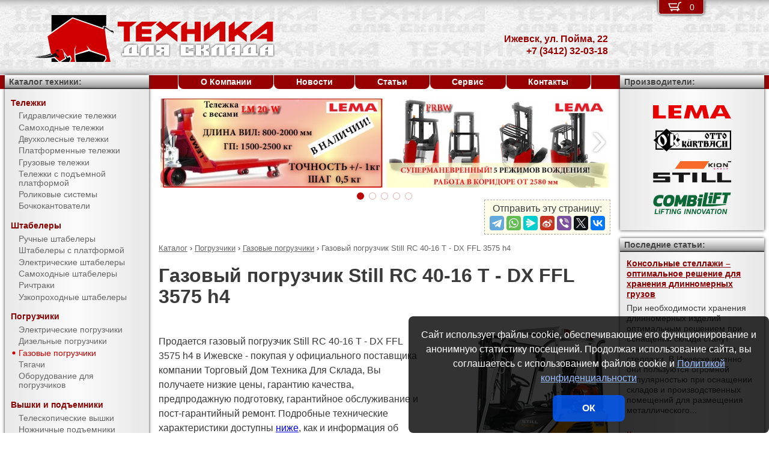

--- FILE ---
content_type: text/html; charset=UTF-8
request_url: https://pt-18.ru/products/forklifts/gas_forklifts/RC_40-16_T_-_DX_FFL_3575_h4.html
body_size: 10379
content:
<!DOCTYPE html><html lang="ru" prefix="og: http://ogp.me/ns#"><head> <meta name="viewport" content="width=device-width, initial-scale=1.0"> <meta http-equiv="Content-Type" content="text/html; charset=UTF-8"> <title>Газовый погрузчик Still RC 40-16 T - DX FFL 3575 h4 купить недорого в Ижевске - Торговый Дом Техника Для Склада</title><meta name="description" content="Продается газовый погрузчик Still RC 40-16 T - DX FFL 3575 h4 в Ижевске - покупая у официального поставщика компании Торговый Дом Техника Для Склада, Вы получаете низкие цены, гарантию качества, предпродажную подготовку, гарантийное обслуживание и пост-гарантийный ремонт."> <link rel="canonical" href="https://pt-18.ru/products/forklifts/gas_forklifts/RC_40-16_T_-_DX_FFL_3575_h4.html"> <link rel="stylesheet" type="text/css" href="/css/style.css?v3"> <link rel="icon" type="image/png" sizes="16x16" href="/tds-16x16.png"> <link rel="icon" type="image/png" sizes="192x192" href="/tds-192x192.png"> <link rel="apple-touch-icon" sizes="192x192" href="/tds-192x192.png"> <link rel="preconnect" href="https://counter.yadro.ru" crossorigin> <link rel="preconnect" href="https://mc.yandex.ru" crossorigin> <script>(function(m,e,t,r,i,k,a){m[i]=m[i]||function(){(m[i].a=m[i].a||[]).push(arguments)};m[i].l=1*new Date();k=e.createElement(t),a=e.getElementsByTagName(t)[0],k.async=1,k.src=r,a.parentNode.insertBefore(k,a)}) (window,document,"script","https://mc.yandex.ru/metrika/tag.js","ym");ym(10575307,"init",{clickmap:true,trackLinks:true,accurateTrackBounce:true,webvisor:true});</script><script type="application/ld+json">{"@context": "https://schema.org","@type": "LocalBusiness","name": "Подразделение ООО Торговый Дом Техника Для Склада в г. Ижевск","image": "https://pt-18.ru/img/logo/tds.jpg","address": { "@type": "PostalAddress", "streetAddress": "ул. Пойма, 22", "addressLocality": "Ижевск", "addressRegion": "Ижевск", "addressCountry": "RU"},"telephone": "+7 (3412) 32-03-18","priceRange": "RUB","email": "info@pt-18.ru"}</script><meta property="og:title" content="Газовый погрузчик Still RC 40-16 T - DX FFL 3575 h4 купить недорого в Ижевске - Торговый Дом Техника Для Склада" /><meta property="og:type" content="website" /><meta property="og:url" content="https://pt-18.ru/products/forklifts/gas_forklifts/RC_40-16_T_-_DX_FFL_3575_h4.html" /><meta property="og:image" content="https://pt-18.ru/media/cache/catalog/model/RC_40-15_T.jpg" /><meta property="og:site_name" content="Подразделение ООО Торговый Дом Техника Для Склада в г. Ижевск" /> <meta name="format-detection" content="telephone=no"></head><body> <div id="m_menu"> <a href="/backet.html" class="backet"> <svg xmlns="http://www.w3.org/2000/svg" xmlns:xlink="http://www.w3.org/1999/xlink" width="26px" height="20px" viewBox="0 0 18 13" version="1.1"><use xlink:href="/img/backet.svg#backet"></use></svg> <span id="mBacketQuantity" class="mBacketQuantity">0</span> </a> <ul><li><span><a href="/">Главная</a></span></li><li><div onClick="toggleMenu(this)"><span>Каталог</span></div><ul><li><div onClick="toggleMenu(this)"><span>Тележки</span></div><ul><li><a href="/products/trucks/pallet_trucks/"><span>Гидравлические тележки</span></a></li><li><a href="/products/trucks/power_pallet_trucks/"><span>Самоходные тележки</span></a></li><li><a href="/products/trucks/two_wheled_trolleys/"><span>Двухколесные тележки</span></a></li><li><a href="/products/trucks/platform_trolleys/"><span>Платформенные тележки</span></a></li><li><a href="/products/trucks/cargo_trolleys/"><span>Грузовые тележки</span></a></li><li><a href="/products/trucks/table_trucks/"><span>Тележки с подъемной платформой</span></a></li><li><a href="/products/trucks/skates/"><span>Роликовые системы</span></a></li><li><a href="/products/trucks/drum_trucks/"><span>Бочкокантователи</span></a></li></ul></li><li><div onClick="toggleMenu(this)"><span>Штабелеры</span></div><ul><li><a href="/products/stackers/hand_stackers/"><span>Ручные штабелеры</span></a></li><li><a href="/products/stackers/platform_stackers/"><span>Штабелеры с платформой</span></a></li><li><a href="/products/stackers/electric_stackers/"><span>Электрические штабелеры</span></a></li><li><a href="/products/stackers/power_stackers/"><span>Самоходные штабелеры</span></a></li><li><a href="/products/stackers/reach_trucks/"><span>Ричтраки</span></a></li><li><a href="/products/stackers/VNA_trucks/"><span>Узкопроходные штабелеры</span></a></li></ul></li><li><div onClick="toggleMenu(this)"><span>Погрузчики</span></div><ul class="current"><li><a href="/products/forklifts/electric_forklifts/"><span>Электрические погрузчики</span></a></li><li><a href="/products/forklifts/diesel_forklifts/"><span>Дизельные погрузчики</span></a></li><li><a href="/products/forklifts/gas_forklifts/"><span class="current">Газовые погрузчики</span></a></li><li><a href="/products/forklifts/tractors/"><span>Тягачи</span></a></li><li><a href="/products/forklifts/equipment_for_forklifts/"><span>Оборудование для погрузчиков</span></a></li></ul></li><li><div onClick="toggleMenu(this)"><span>Вышки и подъемники</span></div><ul><li><a href="/products/lifts/aerial_lifts/"><span>Телескопические вышки</span></a></li><li><a href="/products/lifts/scissor_lifts/"><span>Ножничные подъемники</span></a></li><li><a href="/products/lifts/order_pickers/"><span>Подборщики заказов</span></a></li><li><a href="/products/lifts/lift_tables/"><span>Подъемные столы</span></a></li><li><a href="/products/lifts/mobile_stepladders/"><span>Передвижные лестницы</span></a></li></ul></li><li><div onClick="toggleMenu(this)"><span>Тали и механизмы</span></div><ul><li><a href="/products/hoists_and_cranes/rope_pulling_hoists/"><span>Монтажно-тяговые механизмы</span></a></li><li><a href="/products/hoists_and_cranes/shop_cranes/"><span>Гидравлические краны</span></a></li></ul></li><li><div onClick="toggleMenu(this)"><span>Колеса</span></div><ul><li><a href="/products/casters/high-load/"><span>Большегрузные колеса</span></a></li><li><a href="/products/casters/high-temperature/"><span>Высокотемпературные колеса</span></a></li><li><a href="/products/casters/industrial/"><span>Промышленные колеса</span></a></li><li><a href="/products/casters/solid/"><span>Колеса с литой резиной</span></a></li><li><a href="/products/casters/pneumatic/"><span>Пневматические колеса</span></a></li><li><a href="/products/casters/grey/"><span>Колеса с серой резиной</span></a></li><li><a href="/products/casters/wheels_and_rolls/"><span>Колеса и ролики</span></a></li></ul></li><li><div onClick="toggleMenu(this)"><span>Стеллажи</span></div><ul><li><a href="/products/shelves/pallet_shelves/"><span>Паллетные стеллажи</span></a></li><li><a href="/products/shelves/deep_shelves/"><span>Набивные стеллажи</span></a></li><li><a href="/products/shelves/gravity_shelves/"><span>Гравитационные стеллажи</span></a></li><li><a href="/products/shelves/shelf_shelves/"><span>Полочные стеллажи</span></a></li><li><a href="/products/shelves/console_shelves/"><span>Консольные стеллажи</span></a></li><li><a href="/products/shelves/mezzanines/"><span>Мезонины</span></a></li></ul></li><li><div onClick="toggleMenu(this)"><span>Упаковка</span></div><ul><li><a href="/products/packing/packing_devices/"><span>Упаковочное оборудование</span></a></li></ul></li><li><div onClick="toggleMenu(this)"><span>Паллеты и контейнеры</span></div><ul><li><a href="/products/pallets_and_containers/pallets/"><span>Поддоны</span></a></li><li><a href="/products/pallets_and_containers/containers/"><span>Контейнеры</span></a></li><li><a href="/products/pallets_and_containers/boxes/"><span>Пластиковые ящики</span></a></li><li><a href="/products/pallets_and_containers/plastic_sheets/"><span>Листы сотовые полимерные</span></a></li></ul></li><li><div onClick="toggleMenu(this)"><span>Запчасти для складской техники</span></div><ul><li><a href="/products/parts_for_warehouse_equipment/parts_for_pallet_trucks/"><span>Запчасти для гидравлических тележек</span></a></li></ul></li></ul></li><li><span><a href="/about/">О Компании</a></span></li><li><span><a href="/news/">Новости</a></span></li><li><span><a href="/articles/">Статьи</a></span></li><li><span><a href="/service/">Сервис</a></span></li><li><span><a href="/contacts.html">Контакты</a></span></li></ul> </div> <div id="m_trigger"><img src="/img/menu.svg" alt="Menu" /></div> <div id="site"> <div class="logo"><a href="/"><img src="/img/logo/tds.svg" alt="Торговый Дом Техника Для Склада" /></a></div> <div class="d_addr"> Ижевск, ул. Пойма, 22<br /> +7 (3412) 32-03-18 </div> <div class="content"> <div id="slider"><ul><li><a href="/news/?id=1106"><img src="/media/banners/banner-20210823142539.jpg" alt="Гидравлическая тележка Lema для работы с весовым товаром" /></a></li><li><a href="/news/?id=1105"><img src="/media/banners/banner-20210622115010.jpg" alt="Многоходовый ричтрак LEMA FRBW – пойдет в любую сторону!" /></a></li><li><a href="/news/?id=1104"><img src="/media/banners/banner-20201029123158.jpg" alt="Новый ричтрак LemaZowell для средних и небольших складов" /></a></li><li><a href="/news/?id=1102&utm=banner2"><img src="/media/banners/banner-20200807130510.jpg" alt="Гидравлическая тележка ТДС - специально для российского рынка!" /></a></li><li><a href="/news/?id=1102&utm=banner1"><img src="/media/banners/banner-20200723124725.jpg" alt="Гидравлическая тележка ТДС - специально для российского рынка!" /></a></li></ul><div class="sliderDirection directionLeft" onClick="Slider.move(1)"><span>&#8249;</span></div><div class="sliderDirection directionRight" onClick="Slider.move()"><span>&#8250;</span></div></div><div id="sliderCtrl"><ul><li class="sliderSelect"" onclick="Slider.jump(this)">&nbsp</li><li " onclick="Slider.jump(this)">&nbsp</li><li " onclick="Slider.jump(this)">&nbsp</li><li " onclick="Slider.jump(this)">&nbsp</li><li " onclick="Slider.jump(this)">&nbsp</li></ul></div><script src="https://yastatic.net/share2/share.js"></script><div class="share">Отправить эту страницу:<div class="ya-share2" data-services="telegram,whatsapp,messenger,sinaWeibo,viber,twitter,vkontakte"></div></div><ul class="breadCrumbs" itemscope itemtype="http://schema.org/BreadcrumbList"><li itemprop="itemListElement" itemscope itemtype="http://schema.org/ListItem"><a itemprop="item" href="/products/"><span itemprop="name">Каталог</span></a><meta itemprop="position" content="1" />&nbsp;&rsaquo;&nbsp;</li><li itemprop="itemListElement" itemscope itemtype="http://schema.org/ListItem"><a itemprop="item" href="/products/forklifts/"><span itemprop="name">Погрузчики</span></a><meta itemprop="position" content="2" />&nbsp;&rsaquo;&nbsp;</li><li itemprop="itemListElement" itemscope itemtype="http://schema.org/ListItem"><a itemprop="item" href="/products/forklifts/gas_forklifts/"><span itemprop="name">Газовые погрузчики</span></a><meta itemprop="position" content="3" />&nbsp;&rsaquo;&nbsp;</li><li itemprop="itemListElement" itemscope itemtype="http://schema.org/ListItem"><span itemprop="name">Газовый погрузчик Still RC 40-16 T - DX FFL 3575 h4</span><meta itemprop="position" content="4" /></li></ul><h1>Газовый погрузчик Still RC 40-16 T - DX FFL 3575 h4</h1><div><img src="/media/cache/catalog/model/RC_40-15_T.jpg" width="300" height="auto" alt="Газовый погрузчик Still RC 40-16 T - DX FFL 3575 h4" class="modelPhoto"><form method="POST" action onSubmit="updateBacket(this,event)" class="modelOrder">Цена &ndash; по запросу<br>Добавить в Корзину: &nbsp;<button name="add" type="submit" value="forklifts;gas forklifts;RC 40-16 T - DX FFL 3575 h4" onclick="ym(10575307,'reachGoal','BACKET_ADD');gtag('event', 'BACKET_ADD');"><img src="/img/backetAdd.svg" width="23" height="17" alt="Добавить в Корзину"></button><button name="del" class="hidden" type="submit" value="forklifts;gas forklifts;RC 40-16 T - DX FFL 3575 h4"><img src="/img/backetDel.svg" width="23" height="17" alt="Удалить из Корзины"></button><br></form><p>Продается газовый погрузчик Still RC 40-16 T - DX FFL 3575 h4 в Ижевске - покупая у официального поставщика компании Торговый Дом Техника Для Склада, Вы получаете низкие цены, гарантию качества, предпродажную подготовку, гарантийное обслуживание и пост-гарантийный ремонт. Подробные технические характеристики доступны <a href="#techdata">ниже</a>, как и информация об <a href="#payment">оплате и доставке</a>.</p></div><h2 id="techdata">Технические характеристики</h2><figure class="table"><table cellspacing="0" cellpadding="0"><tbody><tr><td class="leftWrap">Артикул</td><td></td><td></td><td>72244001535357</td></tr><tr><td class="leftWrap">Тип</td><td></td><td></td><td>газ</td></tr><tr><td class="leftWrap">Г/п</td><td>Q</td><td>кг</td><td>1600</td></tr><tr><td class="leftWrap">Остаточная грузоподъемность</td><td></td><td>кг</td><td>1500</td></tr><tr><td class="leftWrap">Центр загрузки</td><td>c</td><td>мм</td><td>500</td></tr><tr><td class="leftWrap">Тип мачты</td><td></td><td></td><td>DX FFL</td></tr><tr><td class="leftWrap">Высота подъема</td><td>h3</td><td>мм</td><td>3575</td></tr><tr><td class="leftWrap">Стандартный свободный подъем</td><td>h2</td><td>мм</td><td>1705</td></tr><tr><td class="leftWrap">Дорожный просвет</td><td>m1</td><td>мм</td><td>127</td></tr><tr><td class="leftWrap">Длина вил</td><td>l</td><td>мм</td><td>1000</td></tr><tr><td class="leftWrap">Ширина вилы</td><td>e</td><td>мм</td><td>80</td></tr><tr><td class="leftWrap">Высота вилы</td><td>s</td><td>мм</td><td>40</td></tr><tr><td class="leftWrap">Общая длина</td><td>L</td><td>мм</td><td>3215</td></tr><tr><td class="leftWrap">Общая ширина</td><td>B</td><td>мм</td><td>1120</td></tr><tr><td class="leftWrap">Габаритн. высота (min)</td><td>h1</td><td>мм</td><td>2260</td></tr><tr><td class="leftWrap">Габаритн. высота (max)</td><td>h4</td><td>мм</td><td>4062</td></tr><tr><td class="leftWrap">Общая высота верхней защиты</td><td>h6</td><td>мм</td><td>2145</td></tr><tr><td class="leftWrap">Расстояние от земли до сиденья оператора</td><td>h7</td><td>мм</td><td>1130</td></tr><tr><td class="leftWrap">Скорость подъема с грузом/без груза</td><td></td><td>м/с</td><td>0,64/0,70</td></tr><tr><td class="leftWrap">Скорость спуска с грузом/без груза</td><td></td><td>м/с</td><td>0,50/0,42</td></tr><tr><td class="leftWrap">Скорость движения с грузом/без груза</td><td></td><td>км/ч</td><td>20/20</td></tr><tr><td class="leftWrap">Мощность двигателя подъема</td><td></td><td>кВт</td><td>33</td></tr><tr><td class="leftWrap">Наклон мачты передний/задний</td><td>a/b</td><td>°</td><td>3/9</td></tr><tr><td class="leftWrap">Преодолимый наклон с грузом/без груза</td><td></td><td>%</td><td>27/26</td></tr><tr><td class="leftWrap">База колес</td><td>Y</td><td>мм</td><td>1400</td></tr><tr><td class="leftWrap">Размер передних колес</td><td></td><td>мм</td><td>6,50-10</td></tr><tr><td class="leftWrap">Размер задних колес</td><td></td><td>мм</td><td>5,00-8</td></tr><tr><td class="leftWrap">Число колес спереди/сзади</td><td></td><td></td><td>2x/2</td></tr><tr><td class="leftWrap">Радиус поворота</td><td>Wa</td><td>мм</td><td>1895</td></tr><tr><td class="leftWrap">Ширина прохода с паллетой (VDI 2198)</td><td>Ast</td><td>мм</td><td>3765</td></tr><tr><td class="leftWrap">Вес</td><td></td><td>кг</td><td>2578</td></tr></tbody></table></figure><h2 id="payment">Информация об оплате и доставке (Ижевск)</h2><p>Добавьте в Корзину дополнительно и другие газовые погрузчики и оформите заявку &mdash; с Вами свяжется менеджер компании Торговый Дом Техника Для Склада и при необходимости поможет с выбором наиболее подходящей модели под конкретные условия эксплуатации, а также:<ul><li>расскажет об аналогах модели RC 40-16 T - DX FFL 3575 h4</li><li>действующих скидках и акциях</li><li>предоставит счёт на оплату</li><li>оформит доставку в Ижевске или области (возможен самовывоз)</li></ul></p><h2>Рекомендуемые газовые погрузчики</h2><figure class="table"><table cellspacing="0" cellpadding="0"><thead><tr><th>Произв.</th><th>Модель</th><th class="nowrap">Г/п,<br/> кг</th><th>Тип мачты</th><th>Высота подъема,<br/> мм</th><th>Цена,<br>руб.</th><th>В Корзину</th></tr></thead><tbody><tr><td rowspan="20" class="left">Still</td><td class="left"><a href="/products/forklifts/gas_forklifts/RC_40-16_T_-_DX_3330.html" title="Газовый погрузчик Still RC 40-16 T - DX 3330">RC 40-16 T - DX 3330</a></td><td rowspan="20">1600</td><td rowspan="5">DX</td><td>3330</td><td style="text-align: right"><span class="nowrap"> по запросу</span></td><td><form method="POST" action onSubmit="updateBacket(this,event)"><button name="add" type="submit" value="forklifts;gas forklifts;RC 40-16 T - DX 3330" onclick="ym(10575307,'reachGoal','BACKET_ADD');gtag('event', 'BACKET_ADD');"><img src="/img/backetAdd.svg" width="23" height="17" alt="Добавить в Корзину"></button><button name="del" class="hidden" type="submit" value="forklifts;gas forklifts;RC 40-16 T - DX 3330"><img src="/img/backetDel.svg" width="23" height="17" alt="Удалить из Корзины"></button></form></td></tr><tr><td class="left"><a href="/products/forklifts/gas_forklifts/RC_40-16_T_-_DX_3630.html" title="Газовый погрузчик Still RC 40-16 T - DX 3630">RC 40-16 T - DX 3630</a></td><td>3630</td><td style="text-align: right"><span class="nowrap"> по запросу</span></td><td><form method="POST" action onSubmit="updateBacket(this,event)"><button name="add" type="submit" value="forklifts;gas forklifts;RC 40-16 T - DX 3630" onclick="ym(10575307,'reachGoal','BACKET_ADD');gtag('event', 'BACKET_ADD');"><img src="/img/backetAdd.svg" width="23" height="17" alt="Добавить в Корзину"></button><button name="del" class="hidden" type="submit" value="forklifts;gas forklifts;RC 40-16 T - DX 3630"><img src="/img/backetDel.svg" width="23" height="17" alt="Удалить из Корзины"></button></form></td></tr><tr><td class="left"><a href="/products/forklifts/gas_forklifts/RC_40-16_T_-_DX_4030.html" title="Газовый погрузчик Still RC 40-16 T - DX 4030">RC 40-16 T - DX 4030</a></td><td>4030</td><td style="text-align: right"><span class="nowrap"> по запросу</span></td><td><form method="POST" action onSubmit="updateBacket(this,event)"><button name="add" type="submit" value="forklifts;gas forklifts;RC 40-16 T - DX 4030" onclick="ym(10575307,'reachGoal','BACKET_ADD');gtag('event', 'BACKET_ADD');"><img src="/img/backetAdd.svg" width="23" height="17" alt="Добавить в Корзину"></button><button name="del" class="hidden" type="submit" value="forklifts;gas forklifts;RC 40-16 T - DX 4030"><img src="/img/backetDel.svg" width="23" height="17" alt="Удалить из Корзины"></button></form></td></tr><tr><td class="left"><a href="/products/forklifts/gas_forklifts/RC_40-16_T_-_DX_4530.html" title="Газовый погрузчик Still RC 40-16 T - DX 4530">RC 40-16 T - DX 4530</a></td><td>4530</td><td style="text-align: right"><span class="nowrap"> по запросу</span></td><td><form method="POST" action onSubmit="updateBacket(this,event)"><button name="add" type="submit" value="forklifts;gas forklifts;RC 40-16 T - DX 4530" onclick="ym(10575307,'reachGoal','BACKET_ADD');gtag('event', 'BACKET_ADD');"><img src="/img/backetAdd.svg" width="23" height="17" alt="Добавить в Корзину"></button><button name="del" class="hidden" type="submit" value="forklifts;gas forklifts;RC 40-16 T - DX 4530"><img src="/img/backetDel.svg" width="23" height="17" alt="Удалить из Корзины"></button></form></td></tr><tr><td class="left"><a href="/products/forklifts/gas_forklifts/RC_40-16_T_-_DX_5030.html" title="Газовый погрузчик Still RC 40-16 T - DX 5030">RC 40-16 T - DX 5030</a></td><td>5030</td><td style="text-align: right"><span class="nowrap"> по запросу</span></td><td><form method="POST" action onSubmit="updateBacket(this,event)"><button name="add" type="submit" value="forklifts;gas forklifts;RC 40-16 T - DX 5030" onclick="ym(10575307,'reachGoal','BACKET_ADD');gtag('event', 'BACKET_ADD');"><img src="/img/backetAdd.svg" width="23" height="17" alt="Добавить в Корзину"></button><button name="del" class="hidden" type="submit" value="forklifts;gas forklifts;RC 40-16 T - DX 5030"><img src="/img/backetDel.svg" width="23" height="17" alt="Удалить из Корзины"></button></form></td></tr><tr><td class="left"><a href="/products/forklifts/gas_forklifts/RC_40-16_T_-_DX_FFL_2875.html" title="Газовый погрузчик Still RC 40-16 T - DX FFL 2875">RC 40-16 T - DX FFL 2875</a></td><td rowspan="6">DX FFL</td><td>2875</td><td style="text-align: right"><span class="nowrap"> по запросу</span></td><td><form method="POST" action onSubmit="updateBacket(this,event)"><button name="add" type="submit" value="forklifts;gas forklifts;RC 40-16 T - DX FFL 2875" onclick="ym(10575307,'reachGoal','BACKET_ADD');gtag('event', 'BACKET_ADD');"><img src="/img/backetAdd.svg" width="23" height="17" alt="Добавить в Корзину"></button><button name="del" class="hidden" type="submit" value="forklifts;gas forklifts;RC 40-16 T - DX FFL 2875"><img src="/img/backetDel.svg" width="23" height="17" alt="Удалить из Корзины"></button></form></td></tr><tr><td class="left"><a href="/products/forklifts/gas_forklifts/RC_40-16_T_-_DX_FFL_2975.html" title="Газовый погрузчик Still RC 40-16 T - DX FFL 2975">RC 40-16 T - DX FFL 2975</a></td><td>2975</td><td style="text-align: right"><span class="nowrap"> по запросу</span></td><td><form method="POST" action onSubmit="updateBacket(this,event)"><button name="add" type="submit" value="forklifts;gas forklifts;RC 40-16 T - DX FFL 2975" onclick="ym(10575307,'reachGoal','BACKET_ADD');gtag('event', 'BACKET_ADD');"><img src="/img/backetAdd.svg" width="23" height="17" alt="Добавить в Корзину"></button><button name="del" class="hidden" type="submit" value="forklifts;gas forklifts;RC 40-16 T - DX FFL 2975"><img src="/img/backetDel.svg" width="23" height="17" alt="Удалить из Корзины"></button></form></td></tr><tr><td class="left"><a href="/products/forklifts/gas_forklifts/RC_40-16_T_-_DX_FFL_3275.html" title="Газовый погрузчик Still RC 40-16 T - DX FFL 3275">RC 40-16 T - DX FFL 3275</a></td><td>3275</td><td style="text-align: right"><span class="nowrap"> по запросу</span></td><td><form method="POST" action onSubmit="updateBacket(this,event)"><button name="add" type="submit" value="forklifts;gas forklifts;RC 40-16 T - DX FFL 3275" onclick="ym(10575307,'reachGoal','BACKET_ADD');gtag('event', 'BACKET_ADD');"><img src="/img/backetAdd.svg" width="23" height="17" alt="Добавить в Корзину"></button><button name="del" class="hidden" type="submit" value="forklifts;gas forklifts;RC 40-16 T - DX FFL 3275"><img src="/img/backetDel.svg" width="23" height="17" alt="Удалить из Корзины"></button></form></td></tr><tr><td class="left"><b>RC 40-16 T - DX FFL 3575 h4</b></td><td rowspan="2">3575</td><td style="text-align: right"><span class="nowrap"> по запросу</span></td><td><form method="POST" action onSubmit="updateBacket(this,event)"><button name="add" type="submit" value="forklifts;gas forklifts;RC 40-16 T - DX FFL 3575 h4" onclick="ym(10575307,'reachGoal','BACKET_ADD');gtag('event', 'BACKET_ADD');"><img src="/img/backetAdd.svg" width="23" height="17" alt="Добавить в Корзину"></button><button name="del" class="hidden" type="submit" value="forklifts;gas forklifts;RC 40-16 T - DX FFL 3575 h4"><img src="/img/backetDel.svg" width="23" height="17" alt="Удалить из Корзины"></button></form></td></tr><tr><td class="left"><a href="/products/forklifts/gas_forklifts/RC_40-16_T_-_DX_FFL_3575.html" title="Газовый погрузчик Still RC 40-16 T - DX FFL 3575">RC 40-16 T - DX FFL 3575</a></td><td style="text-align: right"><span class="nowrap"> по запросу</span></td><td><form method="POST" action onSubmit="updateBacket(this,event)"><button name="add" type="submit" value="forklifts;gas forklifts;RC 40-16 T - DX FFL 3575" onclick="ym(10575307,'reachGoal','BACKET_ADD');gtag('event', 'BACKET_ADD');"><img src="/img/backetAdd.svg" width="23" height="17" alt="Добавить в Корзину"></button><button name="del" class="hidden" type="submit" value="forklifts;gas forklifts;RC 40-16 T - DX FFL 3575"><img src="/img/backetDel.svg" width="23" height="17" alt="Удалить из Корзины"></button></form></td></tr><tr><td class="left"><a href="/products/forklifts/gas_forklifts/RC_40-16_T_-_DX_FFL_3975.html" title="Газовый погрузчик Still RC 40-16 T - DX FFL 3975">RC 40-16 T - DX FFL 3975</a></td><td>3975</td><td style="text-align: right"><span class="nowrap"> по запросу</span></td><td><form method="POST" action onSubmit="updateBacket(this,event)"><button name="add" type="submit" value="forklifts;gas forklifts;RC 40-16 T - DX FFL 3975" onclick="ym(10575307,'reachGoal','BACKET_ADD');gtag('event', 'BACKET_ADD');"><img src="/img/backetAdd.svg" width="23" height="17" alt="Добавить в Корзину"></button><button name="del" class="hidden" type="submit" value="forklifts;gas forklifts;RC 40-16 T - DX FFL 3975"><img src="/img/backetDel.svg" width="23" height="17" alt="Удалить из Корзины"></button></form></td></tr><tr><td class="left"><a href="/products/forklifts/gas_forklifts/RC_40-16_T_-_TX_4170.html" title="Газовый погрузчик Still RC 40-16 T - TX 4170">RC 40-16 T - TX 4170</a></td><td rowspan="9">TX</td><td>4170</td><td style="text-align: right"><span class="nowrap"> по запросу</span></td><td><form method="POST" action onSubmit="updateBacket(this,event)"><button name="add" type="submit" value="forklifts;gas forklifts;RC 40-16 T - TX 4170" onclick="ym(10575307,'reachGoal','BACKET_ADD');gtag('event', 'BACKET_ADD');"><img src="/img/backetAdd.svg" width="23" height="17" alt="Добавить в Корзину"></button><button name="del" class="hidden" type="submit" value="forklifts;gas forklifts;RC 40-16 T - TX 4170"><img src="/img/backetDel.svg" width="23" height="17" alt="Удалить из Корзины"></button></form></td></tr><tr><td class="left"><a href="/products/forklifts/gas_forklifts/RC_40-16_T_-_TX_4470_h4.html" title="Газовый погрузчик Still RC 40-16 T - TX 4470 h4">RC 40-16 T - TX 4470 h4</a></td><td rowspan="2">4470</td><td style="text-align: right"><span class="nowrap"> по запросу</span></td><td><form method="POST" action onSubmit="updateBacket(this,event)"><button name="add" type="submit" value="forklifts;gas forklifts;RC 40-16 T - TX 4470 h4" onclick="ym(10575307,'reachGoal','BACKET_ADD');gtag('event', 'BACKET_ADD');"><img src="/img/backetAdd.svg" width="23" height="17" alt="Добавить в Корзину"></button><button name="del" class="hidden" type="submit" value="forklifts;gas forklifts;RC 40-16 T - TX 4470 h4"><img src="/img/backetDel.svg" width="23" height="17" alt="Удалить из Корзины"></button></form></td></tr><tr><td class="left"><a href="/products/forklifts/gas_forklifts/RC_40-16_T_-_TX_4470.html" title="Газовый погрузчик Still RC 40-16 T - TX 4470">RC 40-16 T - TX 4470</a></td><td style="text-align: right"><span class="nowrap"> по запросу</span></td><td><form method="POST" action onSubmit="updateBacket(this,event)"><button name="add" type="submit" value="forklifts;gas forklifts;RC 40-16 T - TX 4470" onclick="ym(10575307,'reachGoal','BACKET_ADD');gtag('event', 'BACKET_ADD');"><img src="/img/backetAdd.svg" width="23" height="17" alt="Добавить в Корзину"></button><button name="del" class="hidden" type="submit" value="forklifts;gas forklifts;RC 40-16 T - TX 4470"><img src="/img/backetDel.svg" width="23" height="17" alt="Удалить из Корзины"></button></form></td></tr><tr><td class="left"><a href="/products/forklifts/gas_forklifts/RC_40-16_T_-_TX_4770.html" title="Газовый погрузчик Still RC 40-16 T - TX 4770">RC 40-16 T - TX 4770</a></td><td>4770</td><td style="text-align: right"><span class="nowrap"> по запросу</span></td><td><form method="POST" action onSubmit="updateBacket(this,event)"><button name="add" type="submit" value="forklifts;gas forklifts;RC 40-16 T - TX 4770" onclick="ym(10575307,'reachGoal','BACKET_ADD');gtag('event', 'BACKET_ADD');"><img src="/img/backetAdd.svg" width="23" height="17" alt="Добавить в Корзину"></button><button name="del" class="hidden" type="submit" value="forklifts;gas forklifts;RC 40-16 T - TX 4770"><img src="/img/backetDel.svg" width="23" height="17" alt="Удалить из Корзины"></button></form></td></tr><tr><td class="left"><a href="/products/forklifts/gas_forklifts/RC_40-16_T_-_TX_5220_h4.html" title="Газовый погрузчик Still RC 40-16 T - TX 5220 h4">RC 40-16 T - TX 5220 h4</a></td><td rowspan="2">5220</td><td style="text-align: right"><span class="nowrap"> по запросу</span></td><td><form method="POST" action onSubmit="updateBacket(this,event)"><button name="add" type="submit" value="forklifts;gas forklifts;RC 40-16 T - TX 5220 h4" onclick="ym(10575307,'reachGoal','BACKET_ADD');gtag('event', 'BACKET_ADD');"><img src="/img/backetAdd.svg" width="23" height="17" alt="Добавить в Корзину"></button><button name="del" class="hidden" type="submit" value="forklifts;gas forklifts;RC 40-16 T - TX 5220 h4"><img src="/img/backetDel.svg" width="23" height="17" alt="Удалить из Корзины"></button></form></td></tr><tr><td class="left"><a href="/products/forklifts/gas_forklifts/RC_40-16_T_-_TX_5220.html" title="Газовый погрузчик Still RC 40-16 T - TX 5220">RC 40-16 T - TX 5220</a></td><td style="text-align: right"><span class="nowrap"> по запросу</span></td><td><form method="POST" action onSubmit="updateBacket(this,event)"><button name="add" type="submit" value="forklifts;gas forklifts;RC 40-16 T - TX 5220" onclick="ym(10575307,'reachGoal','BACKET_ADD');gtag('event', 'BACKET_ADD');"><img src="/img/backetAdd.svg" width="23" height="17" alt="Добавить в Корзину"></button><button name="del" class="hidden" type="submit" value="forklifts;gas forklifts;RC 40-16 T - TX 5220"><img src="/img/backetDel.svg" width="23" height="17" alt="Удалить из Корзины"></button></form></td></tr><tr><td class="left"><a href="/products/forklifts/gas_forklifts/RC_40-16_T_-_TX_5770.html" title="Газовый погрузчик Still RC 40-16 T - TX 5770">RC 40-16 T - TX 5770</a></td><td>5770</td><td style="text-align: right"><span class="nowrap"> по запросу</span></td><td><form method="POST" action onSubmit="updateBacket(this,event)"><button name="add" type="submit" value="forklifts;gas forklifts;RC 40-16 T - TX 5770" onclick="ym(10575307,'reachGoal','BACKET_ADD');gtag('event', 'BACKET_ADD');"><img src="/img/backetAdd.svg" width="23" height="17" alt="Добавить в Корзину"></button><button name="del" class="hidden" type="submit" value="forklifts;gas forklifts;RC 40-16 T - TX 5770"><img src="/img/backetDel.svg" width="23" height="17" alt="Удалить из Корзины"></button></form></td></tr><tr><td class="left"><a href="/products/forklifts/gas_forklifts/RC_40-16_T_-_TX_6370.html" title="Газовый погрузчик Still RC 40-16 T - TX 6370">RC 40-16 T - TX 6370</a></td><td>6370</td><td style="text-align: right"><span class="nowrap"> по запросу</span></td><td><form method="POST" action onSubmit="updateBacket(this,event)"><button name="add" type="submit" value="forklifts;gas forklifts;RC 40-16 T - TX 6370" onclick="ym(10575307,'reachGoal','BACKET_ADD');gtag('event', 'BACKET_ADD');"><img src="/img/backetAdd.svg" width="23" height="17" alt="Добавить в Корзину"></button><button name="del" class="hidden" type="submit" value="forklifts;gas forklifts;RC 40-16 T - TX 6370"><img src="/img/backetDel.svg" width="23" height="17" alt="Удалить из Корзины"></button></form></td></tr><tr><td class="left"><a href="/products/forklifts/gas_forklifts/RC_40-16_T_-_TX_6970.html" title="Газовый погрузчик Still RC 40-16 T - TX 6970">RC 40-16 T - TX 6970</a></td><td>6970</td><td style="text-align: right"><span class="nowrap"> по запросу</span></td><td><form method="POST" action onSubmit="updateBacket(this,event)"><button name="add" type="submit" value="forklifts;gas forklifts;RC 40-16 T - TX 6970" onclick="ym(10575307,'reachGoal','BACKET_ADD');gtag('event', 'BACKET_ADD');"><img src="/img/backetAdd.svg" width="23" height="17" alt="Добавить в Корзину"></button><button name="del" class="hidden" type="submit" value="forklifts;gas forklifts;RC 40-16 T - TX 6970"><img src="/img/backetDel.svg" width="23" height="17" alt="Удалить из Корзины"></button></form></td></tr></tbody></table></figure> </div> <div class="d_backet"> <a href="/backet.html" class="backet"> <svg xmlns="http://www.w3.org/2000/svg" xmlns:xlink="http://www.w3.org/1999/xlink" width="26px" height="20px" viewBox="0 0 18 13" version="1.1"><use xlink:href="/img/backet.svg#backet"></use></svg> <span id="backetQuantity" class="backetQuantity">0 </span> </a> </div> <div class="d_topMenu"> <ul><li><span><a href="/about/">О Компании</a></span></li><li><span><a href="/news/">Новости</a></span></li><li><span><a href="/articles/">Статьи</a></span></li><li><span><a href="/service/">Сервис</a></span></li><li><span><a href="/contacts.html">Контакты</a></span></li></ul> </div> <div class="d_barLeft"> <div class="barHead"> <a href="/products/">Каталог техники:</a> </div> <div class="bar catalogMenu"> <ul><li><span>Тележки</span><ul><li><a href="/products/trucks/pallet_trucks/"><span>Гидравлические тележки</span></a></li><li><a href="/products/trucks/power_pallet_trucks/"><span>Самоходные тележки</span></a></li><li><a href="/products/trucks/two_wheled_trolleys/"><span>Двухколесные тележки</span></a></li><li><a href="/products/trucks/platform_trolleys/"><span>Платформенные тележки</span></a></li><li><a href="/products/trucks/cargo_trolleys/"><span>Грузовые тележки</span></a></li><li><a href="/products/trucks/table_trucks/"><span>Тележки с подъемной платформой</span></a></li><li><a href="/products/trucks/skates/"><span>Роликовые системы</span></a></li><li><a href="/products/trucks/drum_trucks/"><span>Бочкокантователи</span></a></li></ul></li><li><span>Штабелеры</span><ul><li><a href="/products/stackers/hand_stackers/"><span>Ручные штабелеры</span></a></li><li><a href="/products/stackers/platform_stackers/"><span>Штабелеры с платформой</span></a></li><li><a href="/products/stackers/electric_stackers/"><span>Электрические штабелеры</span></a></li><li><a href="/products/stackers/power_stackers/"><span>Самоходные штабелеры</span></a></li><li><a href="/products/stackers/reach_trucks/"><span>Ричтраки</span></a></li><li><a href="/products/stackers/VNA_trucks/"><span>Узкопроходные штабелеры</span></a></li></ul></li><li><span>Погрузчики</span><ul class="current"><li><a href="/products/forklifts/electric_forklifts/"><span>Электрические погрузчики</span></a></li><li><a href="/products/forklifts/diesel_forklifts/"><span>Дизельные погрузчики</span></a></li><li><a href="/products/forklifts/gas_forklifts/"><span class="current">Газовые погрузчики</span></a></li><li><a href="/products/forklifts/tractors/"><span>Тягачи</span></a></li><li><a href="/products/forklifts/equipment_for_forklifts/"><span>Оборудование для погрузчиков</span></a></li></ul></li><li><span>Вышки и подъемники</span><ul><li><a href="/products/lifts/aerial_lifts/"><span>Телескопические вышки</span></a></li><li><a href="/products/lifts/scissor_lifts/"><span>Ножничные подъемники</span></a></li><li><a href="/products/lifts/order_pickers/"><span>Подборщики заказов</span></a></li><li><a href="/products/lifts/lift_tables/"><span>Подъемные столы</span></a></li><li><a href="/products/lifts/mobile_stepladders/"><span>Передвижные лестницы</span></a></li></ul></li><li><span>Тали и механизмы</span><ul><li><a href="/products/hoists_and_cranes/rope_pulling_hoists/"><span>Монтажно-тяговые механизмы</span></a></li><li><a href="/products/hoists_and_cranes/shop_cranes/"><span>Гидравлические краны</span></a></li></ul></li><li><span>Колеса</span><ul><li><a href="/products/casters/high-load/"><span>Большегрузные колеса</span></a></li><li><a href="/products/casters/high-temperature/"><span>Высокотемпературные колеса</span></a></li><li><a href="/products/casters/industrial/"><span>Промышленные колеса</span></a></li><li><a href="/products/casters/solid/"><span>Колеса с литой резиной</span></a></li><li><a href="/products/casters/pneumatic/"><span>Пневматические колеса</span></a></li><li><a href="/products/casters/grey/"><span>Колеса с серой резиной</span></a></li><li><a href="/products/casters/wheels_and_rolls/"><span>Колеса и ролики</span></a></li></ul></li><li><span>Стеллажи</span><ul><li><a href="/products/shelves/pallet_shelves/"><span>Паллетные стеллажи</span></a></li><li><a href="/products/shelves/deep_shelves/"><span>Набивные стеллажи</span></a></li><li><a href="/products/shelves/gravity_shelves/"><span>Гравитационные стеллажи</span></a></li><li><a href="/products/shelves/shelf_shelves/"><span>Полочные стеллажи</span></a></li><li><a href="/products/shelves/console_shelves/"><span>Консольные стеллажи</span></a></li><li><a href="/products/shelves/mezzanines/"><span>Мезонины</span></a></li></ul></li><li><span>Упаковка</span><ul><li><a href="/products/packing/packing_devices/"><span>Упаковочное оборудование</span></a></li></ul></li><li><span>Паллеты и контейнеры</span><ul><li><a href="/products/pallets_and_containers/pallets/"><span>Поддоны</span></a></li><li><a href="/products/pallets_and_containers/containers/"><span>Контейнеры</span></a></li><li><a href="/products/pallets_and_containers/boxes/"><span>Пластиковые ящики</span></a></li><li><a href="/products/pallets_and_containers/plastic_sheets/"><span>Листы сотовые полимерные</span></a></li></ul></li><li><span>Запчасти для складской техники</span><ul><li><a href="/products/parts_for_warehouse_equipment/parts_for_pallet_trucks/"><span>Запчасти для гидравлических тележек</span></a></li></ul></li></ul> </div> </div> <div class="d_barRight"> <div class="barHead"> Производители: </div> <div class="bar brands"> <img src="/media/brands/Lema.svg" alt="LEMA" width="130"/> <img src="/media/brands/Otto-Kurtbach.svg" alt="Otto-Kurtbach" width="130"/> <img src="/media/brands/Still.svg" alt="Still" width="130"/> <img src="/media/brands/Combilift.svg" alt="Combilift" width="130"/> </div> <div class="barHead">Последние статьи:</div><div class="bar news"><a href="/articles/консольные_стеллажи_оптимальное_решение_для_хранения_длинномерных_грузов.html">Консольные стеллажи – оптимальное решение для хранения длинномерных грузов</a><div>При необходимости хранения длинномерных изделий оптимальным решением при оснащении склада станут консольные металлические стеллажи. В Ижевске именно они пользуются огромной популярностью при оснащении складов и производственных помещений для размещения металлического...</div><br/><a href="/articles/компактные_ручные_штабелеры_с_платформой_lema.html">Компактные ручные штабелеры с платформой Lema</a><div>Ручные штабелеры с платформой — техника для работы в узких проходах между складскими стеллажами и безопасного подъема нетяжелых товаров и материалов на небольшую высоту.Торговый Дом «Техника для склада» занимается продажей, техническим обслуживанием и ремонтом штабелеров...</div><br/><a href="/articles/ассортимент_оборудования_для_упаковки_на_склад.html">Ассортимент оборудования для упаковки на склад</a><div>Одним из ключевых факторов сохранности груза при его транспортировке, погрузо-разгрузочных работ и даже хранении является его правильная упаковка.По сути, упаковка - это важное звено в цепи внутрискладских и производственных процессов. Именно от того, насколько качественно...</div><br/></div><div class="barHead">Счетчики:</div><div class="bar"><div id="counterLi"><script type="text/javascript">document.getElementById("counterLi").innerHTML="<a href='//www.liveinternet.ru/click' target='_blank' rel='nofollow noopener'><img src='//counter.yadro.ru/hit?t21.2;r"+escape(document.referrer)+((typeof(screen)=="undefined")?"":";s"+screen.width+"*"+screen.height+"*"+(screen.colorDepth?screen.colorDepth:screen.pixelDepth))+";u"+escape(document.URL)+";"+Math.random()+"' alt='' title='LiveInternet: показано число посетителей за сегодня' border=0 width=88 height=31><\/a>"</script></div></div> </div> <div class="bottom"> <div> Подразделение ООО &quot;Торговый Дом Техника Для Склада&quot; <span class="nowrap">в г. Ижевск</span> &mdash; ул. Пойма, 22, <span class="nowrap">тел.: <a href="tel:+7(3412)32-03-18">+7 (3412) 32-03-18</a></span>, <span class="nowrap">E-mail: <a href="mailto:info@pt-18.ru">info@pt-18.ru</a></span><br/><br/> </div> <div>Информация на сайте носит исключительно информационный характер и ни при каких условиях не является публичной офертой. <a href="/privacy.html">Политика конфиденциальности</a>.</div> <div>Производители оставляют за собой право вносить изменения в конструкцию и внешний вид техники, не ухудшающие ее эксплуатационные качества.</div> <div>&copy; <a href="https://pt-18.ru">Подразделение ООО &quot;Торговый Дом Техника Для Склада&quot; <span class="nowrap">в г. Ижевск</span></a>, &copy; <a href="https://al-studio.ru">AL-studio.ru</a>, 2026</div> </div> </div> <div id="privacy"> Сайт использует файлы cookie, обеспечивающие его функционирование и анонимную статистику посещений. Продолжая использование сайта, вы соглашаетесь с использованием файлов cookie и <a href="/privacy.html">Политикой конфиденциальности</a><button onClick="privacy(this);">ОК</button> </div> <script src="/js/tools.min.js?v3"></script></script></body></html>